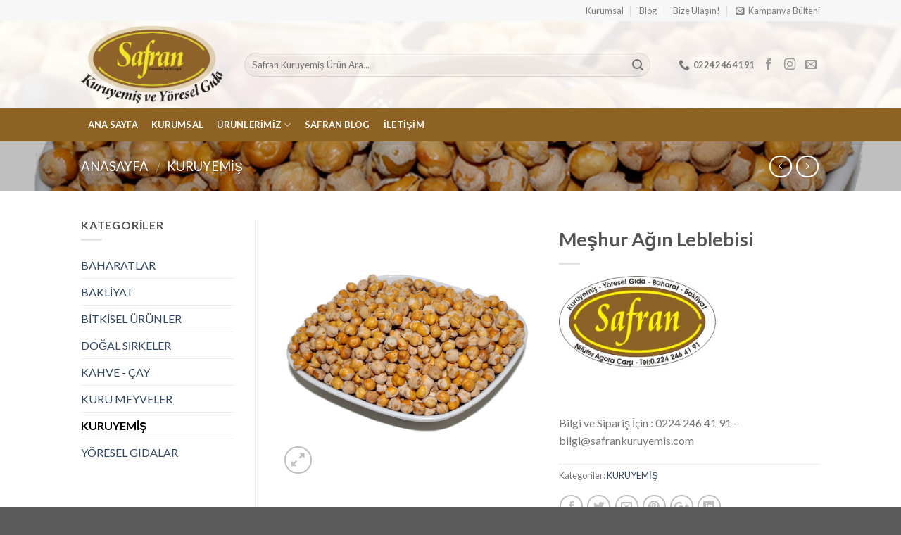

--- FILE ---
content_type: text/html; charset=UTF-8
request_url: http://safrankuruyemis.com/urun/meshur-agin-leblebisi/
body_size: 17436
content:
<!DOCTYPE html>
<!--[if IE 9 ]> <html lang="tr-TR" class="ie9 loading-site no-js"> <![endif]-->
<!--[if IE 8 ]> <html lang="tr-TR" class="ie8 loading-site no-js"> <![endif]-->
<!--[if (gte IE 9)|!(IE)]><!--><html lang="tr-TR" class="loading-site no-js"> <!--<![endif]-->
<head>
	<meta charset="UTF-8" />
	<meta name="viewport" content="width=device-width, initial-scale=1.0, maximum-scale=1.0, user-scalable=no" />

	<link rel="profile" href="http://gmpg.org/xfn/11" />
	<link rel="pingback" href="http://safrankuruyemis.com/xmlrpc.php" />

					<script type="text/javascript">document.documentElement.className = document.documentElement.className + ' yes-js js_active js'</script>
			<script>(function(html){html.className = html.className.replace(/\bno-js\b/,'js')})(document.documentElement);</script>
<title>Meşhur Ağın Leblebisi &#8211; Safran Kuruyemiş</title>
			<style>
				.wishlist_table .add_to_cart, a.add_to_wishlist.button.alt { border-radius: 16px; -moz-border-radius: 16px; -webkit-border-radius: 16px; }			</style>
		<link rel='dns-prefetch' href='//s.w.org' />
<link rel="alternate" type="application/rss+xml" title="Safran Kuruyemiş &raquo; beslemesi" href="http://safrankuruyemis.com/feed/" />
<link rel="alternate" type="application/rss+xml" title="Safran Kuruyemiş &raquo; yorum beslemesi" href="http://safrankuruyemis.com/comments/feed/" />
<link rel="alternate" type="application/rss+xml" title="Safran Kuruyemiş &raquo; Meşhur Ağın Leblebisi yorum beslemesi" href="http://safrankuruyemis.com/urun/meshur-agin-leblebisi/feed/" />
		<script type="text/javascript">
			window._wpemojiSettings = {"baseUrl":"https:\/\/s.w.org\/images\/core\/emoji\/2.2.1\/72x72\/","ext":".png","svgUrl":"https:\/\/s.w.org\/images\/core\/emoji\/2.2.1\/svg\/","svgExt":".svg","source":{"concatemoji":"http:\/\/safrankuruyemis.com\/wp-includes\/js\/wp-emoji-release.min.js?ver=4.7.29"}};
			!function(t,a,e){var r,n,i,o=a.createElement("canvas"),l=o.getContext&&o.getContext("2d");function c(t){var e=a.createElement("script");e.src=t,e.defer=e.type="text/javascript",a.getElementsByTagName("head")[0].appendChild(e)}for(i=Array("flag","emoji4"),e.supports={everything:!0,everythingExceptFlag:!0},n=0;n<i.length;n++)e.supports[i[n]]=function(t){var e,a=String.fromCharCode;if(!l||!l.fillText)return!1;switch(l.clearRect(0,0,o.width,o.height),l.textBaseline="top",l.font="600 32px Arial",t){case"flag":return(l.fillText(a(55356,56826,55356,56819),0,0),o.toDataURL().length<3e3)?!1:(l.clearRect(0,0,o.width,o.height),l.fillText(a(55356,57331,65039,8205,55356,57096),0,0),e=o.toDataURL(),l.clearRect(0,0,o.width,o.height),l.fillText(a(55356,57331,55356,57096),0,0),e!==o.toDataURL());case"emoji4":return l.fillText(a(55357,56425,55356,57341,8205,55357,56507),0,0),e=o.toDataURL(),l.clearRect(0,0,o.width,o.height),l.fillText(a(55357,56425,55356,57341,55357,56507),0,0),e!==o.toDataURL()}return!1}(i[n]),e.supports.everything=e.supports.everything&&e.supports[i[n]],"flag"!==i[n]&&(e.supports.everythingExceptFlag=e.supports.everythingExceptFlag&&e.supports[i[n]]);e.supports.everythingExceptFlag=e.supports.everythingExceptFlag&&!e.supports.flag,e.DOMReady=!1,e.readyCallback=function(){e.DOMReady=!0},e.supports.everything||(r=function(){e.readyCallback()},a.addEventListener?(a.addEventListener("DOMContentLoaded",r,!1),t.addEventListener("load",r,!1)):(t.attachEvent("onload",r),a.attachEvent("onreadystatechange",function(){"complete"===a.readyState&&e.readyCallback()})),(r=e.source||{}).concatemoji?c(r.concatemoji):r.wpemoji&&r.twemoji&&(c(r.twemoji),c(r.wpemoji)))}(window,document,window._wpemojiSettings);
		</script>
		<style type="text/css">
img.wp-smiley,
img.emoji {
	display: inline !important;
	border: none !important;
	box-shadow: none !important;
	height: 1em !important;
	width: 1em !important;
	margin: 0 .07em !important;
	vertical-align: -0.1em !important;
	background: none !important;
	padding: 0 !important;
}
</style>
<link rel='stylesheet' id='contact-form-7-css'  href='http://safrankuruyemis.com/wp-content/plugins/contact-form-7/includes/css/styles.css?ver=4.7' type='text/css' media='all' />
<link rel='stylesheet' id='photoswipe-css'  href='//safrankuruyemis.com/wp-content/plugins/woocommerce/assets/css/photoswipe/photoswipe.css?ver=3.0.5' type='text/css' media='all' />
<link rel='stylesheet' id='photoswipe-default-skin-css'  href='//safrankuruyemis.com/wp-content/plugins/woocommerce/assets/css/photoswipe/default-skin/default-skin.css?ver=3.0.5' type='text/css' media='all' />
<link rel='stylesheet' id='jquery-selectBox-css'  href='http://safrankuruyemis.com/wp-content/plugins/yith-woocommerce-wishlist/assets/css/jquery.selectBox.css?ver=1.2.0' type='text/css' media='all' />
<link rel='stylesheet' id='flatsome-icons-css'  href='http://safrankuruyemis.com/wp-content/themes/flatsome/assets/css/fl-icons.css?ver=3.3' type='text/css' media='all' />
<link rel='stylesheet' id='flatsome-woocommerce-wishlist-css'  href='http://safrankuruyemis.com/wp-content/themes/flatsome/inc/integrations/wc-yith-wishlist/wishlist.css?ver=3.3' type='text/css' media='all' />
<link rel='stylesheet' id='flatsome-main-css'  href='http://safrankuruyemis.com/wp-content/themes/flatsome/assets/css/flatsome.css?ver=3.3.4' type='text/css' media='all' />
<link rel='stylesheet' id='flatsome-shop-css'  href='http://safrankuruyemis.com/wp-content/themes/flatsome/assets/css/flatsome-shop.css?ver=3.3.4' type='text/css' media='all' />
<link rel='stylesheet' id='flatsome-style-css'  href='http://safrankuruyemis.com/wp-content/themes/flatsome/style.css?ver=3.3.4' type='text/css' media='all' />
<script type='text/javascript' src='http://safrankuruyemis.com/wp-includes/js/jquery/jquery.js?ver=1.12.4'></script>
<script type='text/javascript' src='http://safrankuruyemis.com/wp-includes/js/jquery/jquery-migrate.min.js?ver=1.4.1'></script>
<link rel='https://api.w.org/' href='http://safrankuruyemis.com/wp-json/' />
<link rel="EditURI" type="application/rsd+xml" title="RSD" href="http://safrankuruyemis.com/xmlrpc.php?rsd" />
<link rel="wlwmanifest" type="application/wlwmanifest+xml" href="http://safrankuruyemis.com/wp-includes/wlwmanifest.xml" /> 
<meta name="generator" content="WordPress 4.7.29" />
<meta name="generator" content="WooCommerce 3.0.5" />
<link rel="canonical" href="http://safrankuruyemis.com/urun/meshur-agin-leblebisi/" />
<link rel='shortlink' href='http://safrankuruyemis.com/?p=328' />
<link rel="alternate" type="application/json+oembed" href="http://safrankuruyemis.com/wp-json/oembed/1.0/embed?url=http%3A%2F%2Fsafrankuruyemis.com%2Furun%2Fmeshur-agin-leblebisi%2F" />
<link rel="alternate" type="text/xml+oembed" href="http://safrankuruyemis.com/wp-json/oembed/1.0/embed?url=http%3A%2F%2Fsafrankuruyemis.com%2Furun%2Fmeshur-agin-leblebisi%2F&#038;format=xml" />
<style>.bg{opacity: 0; transition: opacity 1s; -webkit-transition: opacity 1s;} .bg-loaded{opacity: 1;}</style><!--[if IE]><link rel="stylesheet" type="text/css" href="http://safrankuruyemis.com/wp-content/themes/flatsome/assets/css/ie-fallback.css"><script src="//html5shim.googlecode.com/svn/trunk/html5.js"></script><script>var head = document.getElementsByTagName('head')[0],style = document.createElement('style');style.type = 'text/css';style.styleSheet.cssText = ':before,:after{content:none !important';head.appendChild(style);setTimeout(function(){head.removeChild(style);}, 0);</script><script src="http://safrankuruyemis.com/wp-content/themes/flatsome/assets/libs/ie-flexibility.js"></script><![endif]-->    <script type="text/javascript">
    WebFontConfig = {
      google: { families: [ "Lato:regular,700","Lato:regular,400","Lato:regular,700","Dancing+Script", ] }
    };
    (function() {
      var wf = document.createElement('script');
      wf.src = 'https://ajax.googleapis.com/ajax/libs/webfont/1/webfont.js';
      wf.type = 'text/javascript';
      wf.async = 'true';
      var s = document.getElementsByTagName('script')[0];
      s.parentNode.insertBefore(wf, s);
    })(); </script>
  <link rel="icon" href="http://safrankuruyemis.com/wp-content/uploads/2017/05/cropped-safran-küçük-simge-01-32x32.png" sizes="32x32" />
<link rel="icon" href="http://safrankuruyemis.com/wp-content/uploads/2017/05/cropped-safran-küçük-simge-01-192x192.png" sizes="192x192" />
<link rel="apple-touch-icon-precomposed" href="http://safrankuruyemis.com/wp-content/uploads/2017/05/cropped-safran-küçük-simge-01-180x180.png" />
<meta name="msapplication-TileImage" content="http://safrankuruyemis.com/wp-content/uploads/2017/05/cropped-safran-küçük-simge-01-270x270.png" />
<style id="custom-css" type="text/css">:root {--primary-color: #8E6223;}/* Site Width */.header-main{height: 124px}#logo img{max-height: 124px}#logo{width:202px;}.header-bottom{min-height: 41px}.header-top{min-height: 30px}.transparent .header-main{height: 265px}.transparent #logo img{max-height: 265px}.has-transparent + .page-title:first-of-type,.has-transparent + #main > .page-title,.has-transparent + #main > div > .page-title,.has-transparent + #main .page-header-wrapper:first-of-type .page-title{padding-top: 345px;}.header.show-on-scroll,.stuck .header-main{height:70px!important}.stuck #logo img{max-height: 70px!important}.search-form{ width: 94%;}.header-bg-image {background-image: url('http://safrankuruyemis.com/wp-content/uploads/2017/05/her_gun_bir_avuc_kuruyemis_hayat_kurtariyor_b.jpg');}.header-bg-image {background-repeat: repeat;}.header-bottom {background-color: #8E6223}.header-bottom-nav > li > a{line-height: 47px }@media (max-width: 549px) {.header-main{height: 70px}#logo img{max-height: 70px}}.nav-dropdown-has-arrow li.has-dropdown:before{border-bottom-color: #FFFFFF;}.nav .nav-dropdown{border-color: #FFFFFF }.nav-dropdown-has-arrow li.has-dropdown:after{border-bottom-color: #FFFFFF;}.nav .nav-dropdown{background-color: #FFFFFF}.header-top{background-color:#F7F7F7!important;}/* Color */.accordion-title.active, .has-icon-bg .icon .icon-inner,.logo a, .primary.is-underline, .primary.is-link, .badge-outline .badge-inner, .nav-outline > li.active> a,.nav-outline >li.active > a, .cart-icon strong,[data-color='primary'], .is-outline.primary{color: #8E6223;}/* Color !important */[data-text-color="primary"]{color: #8E6223!important;}/* Background */.scroll-to-bullets a,.featured-title, .label-new.menu-item > a:after, .nav-pagination > li > .current,.nav-pagination > li > span:hover,.nav-pagination > li > a:hover,.has-hover:hover .badge-outline .badge-inner,button[type="submit"], .button.wc-forward:not(.checkout):not(.checkout-button), .button.submit-button, .button.primary:not(.is-outline),.featured-table .title,.is-outline:hover, .has-icon:hover .icon-label,.nav-dropdown-bold .nav-column li > a:hover, .nav-dropdown.nav-dropdown-bold > li > a:hover, .nav-dropdown-bold.dark .nav-column li > a:hover, .nav-dropdown.nav-dropdown-bold.dark > li > a:hover, .is-outline:hover, .tagcloud a:hover,.grid-tools a, input[type='submit']:not(.is-form), .box-badge:hover .box-text, input.button.alt,.nav-box > li > a:hover,.nav-box > li.active > a,.nav-pills > li.active > a ,.current-dropdown .cart-icon strong, .cart-icon:hover strong, .nav-line-bottom > li > a:before, .nav-line-grow > li > a:before, .nav-line > li > a:before,.banner, .header-top, .slider-nav-circle .flickity-prev-next-button:hover svg, .slider-nav-circle .flickity-prev-next-button:hover .arrow, .primary.is-outline:hover, .button.primary:not(.is-outline), input[type='submit'].primary, input[type='submit'].primary, input[type='reset'].button, input[type='button'].primary, .badge-inner{background-color: #8E6223;}/* Border */.nav-vertical.nav-tabs > li.active > a,.scroll-to-bullets a.active,.nav-pagination > li > .current,.nav-pagination > li > span:hover,.nav-pagination > li > a:hover,.has-hover:hover .badge-outline .badge-inner,.accordion-title.active,.featured-table,.is-outline:hover, .tagcloud a:hover,blockquote, .has-border, .cart-icon strong:after,.cart-icon strong,.blockUI:before, .processing:before,.loading-spin, .slider-nav-circle .flickity-prev-next-button:hover svg, .slider-nav-circle .flickity-prev-next-button:hover .arrow, .primary.is-outline:hover{border-color: #8E6223}.nav-tabs > li.active > a{border-top-color: #8E6223}/* Fill */.slider .flickity-prev-next-button:hover svg,.slider .flickity-prev-next-button:hover .arrow{fill: #8E6223;}/* Background Color */[data-icon-label]:after, .secondary.is-underline:hover,.secondary.is-outline:hover,.icon-label,.button.secondary:not(.is-outline),.button.alt:not(.is-outline), .badge-inner.on-sale, .button.checkout, .single_add_to_cart_button{ background-color:#007784; }/* Color */.secondary.is-underline,.secondary.is-link, .secondary.is-outline,.stars a.active, .star-rating:before, .woocommerce-page .star-rating:before,.star-rating span:before, .color-secondary{color: #007784}/* Color !important */[data-text-color="secondary"]{color: #007784!important;}/* Border */.secondary.is-outline:hover{border-color:#007784}.alert.is-underline:hover,.alert.is-outline:hover,.alert{background-color: #8E6223}.alert.is-link, .alert.is-outline, .color-alert{color: #8E6223;}body{font-family:"Lato", sans-serif}body{font-weight: 400}.nav > li > a {font-family:"Lato", sans-serif;}.nav > li > a {font-weight: 700;}h1,h2,h3,h4,h5,h6,.heading-font, .off-canvas-center .nav-sidebar.nav-vertical > li > a{font-family: "Lato", sans-serif;}h1,h2,h3,h4,h5,h6,.heading-font,.banner h1,.banner h2{font-weight: 700;}.alt-font{font-family: "Dancing Script", sans-serif;}.header:not(.transparent) .header-bottom-nav.nav > li > a{color: #FFFFFF;}.header:not(.transparent) .header-bottom-nav.nav > li > a:hover,.header:not(.transparent) .header-bottom-nav.nav > li.active > a,.header:not(.transparent) .header-bottom-nav.nav > li.current > a,.header:not(.transparent) .header-bottom-nav.nav > li > a.active,.header:not(.transparent) .header-bottom-nav.nav > li > a.current{color: #EAAF00;}.header-bottom-nav.nav-line-bottom > li > a:before,.header-bottom-nav.nav-line-grow > li > a:before,.header-bottom-nav.nav-line > li > a:before,.header-bottom-nav.nav-box > li > a:hover,.header-bottom-nav.nav-box > li.active > a,.header-bottom-nav.nav-pills > li > a:hover,.header-bottom-nav.nav-pills > li.active > a{color:#FFF!important;background-color: #EAAF00;}.shop-page-title.featured-title .title-bg{ background-image: url(http://safrankuruyemis.com/wp-content/uploads/2017/05/Ağın-Leblebisi-2-800x800.png)!important;}@media screen and (min-width: 550px){.products .box-vertical .box-image{min-width: 300px!important;width: 300px!important;}}.label-new.menu-item > a:after{content:"Yeni";}.label-hot.menu-item > a:after{content:"Yeni";}.label-sale.menu-item > a:after{content:"İndirim";}.label-popular.menu-item > a:after{content:"Popüler";}</style></head>

<body class="product-template-default single single-product postid-328 woocommerce woocommerce-page lightbox nav-dropdown-has-arrow">

<a class="skip-link screen-reader-text" href="#main">Skip to content</a>

<div id="wrapper">


<header id="header" class="header has-sticky sticky-jump">
   <div class="header-wrapper">
	<div id="top-bar" class="header-top hide-for-sticky">
    <div class="flex-row container">
      <div class="flex-col hide-for-medium flex-left">
          <ul class="nav nav-left medium-nav-center nav-small  nav-divided">
                        </ul>
      </div><!-- flex-col left -->

      <div class="flex-col hide-for-medium flex-center">
          <ul class="nav nav-center nav-small  nav-divided">
                        </ul>
      </div><!-- center -->

      <div class="flex-col hide-for-medium flex-right">
         <ul class="nav top-bar-nav nav-right nav-small  nav-divided">
              <li id="menu-item-253" class="menu-item menu-item-type-post_type menu-item-object-page  menu-item-253"><a href="http://safrankuruyemis.com/kurumsal/" class="nav-top-link">Kurumsal</a></li>
<li id="menu-item-254" class="menu-item menu-item-type-post_type menu-item-object-page  menu-item-254"><a href="http://safrankuruyemis.com/blog/" class="nav-top-link">Blog</a></li>
<li id="menu-item-255" class="menu-item menu-item-type-post_type menu-item-object-page  menu-item-255"><a href="http://safrankuruyemis.com/iletisim/" class="nav-top-link">Bize Ulaşın!</a></li>
<li class="header-newsletter-item has-icon">

<a href="#header-newsletter-signup" class="tooltip is-small" 
  title="Kampaya Bültenine Abone Ol!">
  
      <i class="icon-envelop"></i>
  
      <span class="header-newsletter-title hide-for-medium">
      Kampanya Bülteni    </span>
  </a><!-- .newsletter-link -->
<div id="header-newsletter-signup"
    class="lightbox-by-id lightbox-content mfp-hide lightbox-white "
    style="max-width:700px ;padding:0px">
    
  <div class="banner has-hover" id="banner-575949706">
          <div class="banner-inner fill">
        <div class="banner-bg fill" >
            <div class="bg fill bg-fill "></div>
                        <div class="overlay"></div>            
	<div class="is-border is-dashed"
		style="border-color:rgba(255,255,255,.3);border-width:2px 2px 2px 2px;margin:10px;">
	</div>
                    </div><!-- bg-layers -->
        <div class="banner-layers container">
            <div class="fill banner-link"></div>               <div id="text-box-931453529" class="text-box banner-layer x10 md-x10 lg-x10 y50 md-y50 lg-y50 res-text">
                     <div data-animate="fadeInUp">           <div class="text dark">
              
              <div class="text-inner text-left">
                  <h3 class="uppercase">Kampaya Bültenine Abone Ol!</h3><p class="lead">Kampanya ve Yeni Ürünlerden Haberdar Ol!</p><div role="form" class="wpcf7" id="wpcf7-f8-o1" lang="en-US" dir="ltr">
<div class="screen-reader-response"></div>
<form action="/urun/meshur-agin-leblebisi/#wpcf7-f8-o1" method="post" class="wpcf7-form" novalidate="novalidate">
<div style="display: none;">
<input type="hidden" name="_wpcf7" value="8" />
<input type="hidden" name="_wpcf7_version" value="4.7" />
<input type="hidden" name="_wpcf7_locale" value="en_US" />
<input type="hidden" name="_wpcf7_unit_tag" value="wpcf7-f8-o1" />
<input type="hidden" name="_wpnonce" value="8f6b608c53" />
</div>
<div class="form-flat">
	<span class="wpcf7-form-control-wrap your-email"><input type="email" name="your-email" value="" size="40" class="wpcf7-form-control wpcf7-text wpcf7-email wpcf7-validates-as-required wpcf7-validates-as-email" aria-required="true" aria-invalid="false" placeholder="Your Email (required)" /></span></p>
<p>	<input type="submit" value="Sign Up" class="wpcf7-form-control wpcf7-submit button" />
</p></div>
<div class="wpcf7-response-output wpcf7-display-none"></div></form></div>              </div>
           </div><!-- text-box-inner -->
       </div>                     
<style scope="scope">

#text-box-931453529 {
  width: 60%;
}
#text-box-931453529 .text {
  font-size: 100%;
}


@media (min-width:550px) {

  #text-box-931453529 {
    width: 50%;
  }

}
</style>
    </div><!-- text-box -->
         </div><!-- .banner-layers -->
      </div><!-- .banner-inner -->

            
<style scope="scope">

#banner-575949706 {
  padding-top: 500px;
}
#banner-575949706 .bg.bg-loaded {
  background-image: url(http://safrankuruyemis.com/wp-content/uploads/2017/05/her_gun_bir_avuc_kuruyemis_hayat_kurtariyor_b.jpg);
}
#banner-575949706 .overlay {
  background-color: rgba(0,0,0,.4);
}
</style>
  </div><!-- .banner -->

</div>

</li>          </ul>
      </div><!-- .flex-col right -->

            <div class="flex-col show-for-medium flex-grow">
          <ul class="nav nav-center nav-small mobile-nav  nav-divided">
                        </ul>
      </div>
      
    </div><!-- .flex-row -->
</div><!-- #header-top -->
<div id="masthead" class="header-main ">
      <div class="header-inner flex-row container logo-left medium-logo-center" role="navigation">

          <!-- Logo -->
          <div id="logo" class="flex-col logo">
            <!-- Header logo -->
<a href="http://safrankuruyemis.com/" title="Safran Kuruyemiş - Yöresinden Saf ve Doğal&#8230;" rel="home">
    <img width="202" height="124" src="http://safrankuruyemis.com/wp-content/uploads/2017/06/logosafran.png" class="header_logo header-logo" alt="Safran Kuruyemiş"/><img  width="202" height="124" src="http://safrankuruyemis.com/wp-content/uploads/2017/06/logosafran.png" class="header-logo-dark" alt="Safran Kuruyemiş"/></a>
          </div>

          <!-- Mobile Left Elements -->
          <div class="flex-col show-for-medium flex-left">
            <ul class="mobile-nav nav nav-left ">
              <li class="nav-icon has-icon">
  		<a href="#" data-open="#main-menu" data-pos="left" data-bg="main-menu-overlay" data-color="" class="is-small" aria-controls="main-menu" aria-expanded="false">
		
		  <i class="icon-menu" ></i>
		  <span class="menu-title uppercase hide-for-small">Menu</span>		</a>
	</li>            </ul>
          </div>

          <!-- Left Elements -->
          <div class="flex-col hide-for-medium flex-left
            flex-grow">
            <ul class="header-nav header-nav-main nav nav-left  nav-uppercase" >
              <li class="header-search-form search-form html relative has-icon">
	<div class="header-search-form-wrapper">
		<div class="searchform-wrapper ux-search-box relative form-flat is-normal"><form method="get" class="searchform" action="http://safrankuruyemis.com/" role="search">
		<div class="flex-row relative">
									<div class="flex-col flex-grow">
			  <input type="search" class="search-field mb-0" name="s" value="" placeholder="Safran Kuruyemiş Ürün Ara..." />
		    <input type="hidden" name="post_type" value="product" />
        			</div><!-- .flex-col -->
			<div class="flex-col">
				<button type="submit" class="ux-search-submit submit-button secondary button icon mb-0">
					<i class="icon-search" ></i>				</button>
			</div><!-- .flex-col -->
		</div><!-- .flex-row -->
	 <div class="live-search-results text-left z-top"></div>
</form>
</div>	</div>
</li>            </ul>
          </div>

          <!-- Right Elements -->
          <div class="flex-col hide-for-medium flex-right">
            <ul class="header-nav header-nav-main nav nav-right  nav-uppercase">
              <li class="header-contact-wrapper">
		<ul id="header-contact" class="nav nav-divided nav-uppercase header-contact">
		
					
			
						<li class="">
			  <a href="tel:0224 246 41 91" class="tooltip" title="0224 246 41 91">
			     <i class="icon-phone" style="font-size:16px;"></i>			      <span>0224 246 41 91</span>
			  </a>
			</li>
				</ul>
</li><li class="html header-social-icons ml-0">
	    <div class="social-icons follow-icons " >
    	    	    	<a href="https://www.facebook.com/Safran-Kuruyemi%C5%9F-ve-Y%C3%B6resel-G%C4%B1da-547729662063879/?ref=all_category_pyml_rhc" target="_blank" data-label="Facebook"  rel="nofollow" class="icon plain facebook tooltip" title="Facebook' ta Takip Edin"><i class="icon-facebook" ></i>    	</a>
						    <a href="http://url" target="_blank" rel="nofollow" data-label="Instagram" class="icon plain  instagram tooltip" title="Instagram' da Takip Edin"><i class="icon-instagram" ></i>		   </a>
										     <a href="mailto:bilgi@safrankuruyemis.com" target="_blank"  data-label="E-mail"  rel="nofollow" class="icon plain  email tooltip" title="Bize email gönderin"><i class="icon-envelop" ></i>			</a>
																		     </div>

	</li>            </ul>
          </div>

          <!-- Mobile Right Elements -->
          <div class="flex-col show-for-medium flex-right">
            <ul class="mobile-nav nav nav-right ">
              <li class="header-contact-wrapper">
		
	<div class="header-button"><a href="#"
		data-open="#header-contact" 
		data-visible-after="true"  data-class="text-center" data-pos="center" 
		class="icon show-for-medium"><i class="icon-envelop" style="font-size:16px;"></i></a>
	</div>

	<ul id="header-contact" class="nav nav-divided nav-uppercase header-contact hide-for-medium">
		
			
			
						<li class="has-icon">
			  <a href="tel:0224 246 41 91" class="tooltip" title="0224 246 41 91">
			     <i class="icon-phone" style="font-size:16px;"></i>			     0224 246 41 91			  </a>
			</li>
				</ul>
</li>            </ul>
          </div>

      </div><!-- .header-inner -->
     
            <!-- Header divider -->
      <div class="container"><div class="top-divider full-width"></div></div>
      </div><!-- .header-main --><div id="wide-nav" class="header-bottom wide-nav nav-dark hide-for-medium">
    <div class="flex-row container">

                        <div class="flex-col hide-for-medium flex-left">
                <ul class="nav header-nav header-bottom-nav nav-left  nav-box nav-uppercase">
                    <li id="menu-item-281" class="menu-item menu-item-type-custom menu-item-object-custom  menu-item-281"><a href="http://www.safrankuruyemis.com" class="nav-top-link">ANA SAYFA</a></li>
<li id="menu-item-282" class="menu-item menu-item-type-post_type menu-item-object-page  menu-item-282"><a href="http://safrankuruyemis.com/kurumsal/" class="nav-top-link">KURUMSAL</a></li>
<li id="menu-item-283" class="menu-item menu-item-type-custom menu-item-object-custom menu-item-has-children  menu-item-283 has-dropdown"><a class="nav-top-link">ÜRÜNLERİMİZ<i class="icon-angle-down" ></i></a>
<ul class='nav-dropdown nav-dropdown-simple'>
	<li id="menu-item-494" class="menu-item menu-item-type-custom menu-item-object-custom  menu-item-494"><a href="http://safrankuruyemis.com/urun-kategori/kuruyemis/">KURUYEMİŞ</a></li>
	<li id="menu-item-495" class="menu-item menu-item-type-custom menu-item-object-custom  menu-item-495"><a href="http://safrankuruyemis.com/urun-kategori/kuru-meyveler/">KURU MEYVELER</a></li>
	<li id="menu-item-496" class="menu-item menu-item-type-custom menu-item-object-custom  menu-item-496"><a href="http://safrankuruyemis.com/urun-kategori/kahve-cay/">KAHVE &#8211; ÇAY</a></li>
	<li id="menu-item-556" class="menu-item menu-item-type-custom menu-item-object-custom  menu-item-556"><a href="http://safrankuruyemis.com/urun-kategori/bitkisel-urunler/">BİTKİSEL ÜRÜNLER</a></li>
	<li id="menu-item-582" class="menu-item menu-item-type-custom menu-item-object-custom  menu-item-582"><a href="http://safrankuruyemis.com/urun-kategori/baharatlar/">BAHARATLAR</a></li>
	<li id="menu-item-497" class="menu-item menu-item-type-custom menu-item-object-custom  menu-item-497"><a href="http://safrankuruyemis.com/urun-kategori/bakliyat/">BAKLİYAT</a></li>
	<li id="menu-item-498" class="menu-item menu-item-type-custom menu-item-object-custom  menu-item-498"><a href="http://safrankuruyemis.com/urun-kategori/yoresel-gidalar/">YÖRESEL GIDALAR</a></li>
	<li id="menu-item-499" class="menu-item menu-item-type-custom menu-item-object-custom  menu-item-499"><a href="http://safrankuruyemis.com/urun-kategori/dogal-sirkeler/">DOĞAL SİRKELER</a></li>
</ul>
</li>
<li id="menu-item-519" class="menu-item menu-item-type-custom menu-item-object-custom  menu-item-519"><a href="http://safrankuruyemis.com/blog/" class="nav-top-link">SAFRAN BLOG</a></li>
<li id="menu-item-284" class="menu-item menu-item-type-post_type menu-item-object-page  menu-item-284"><a href="http://safrankuruyemis.com/iletisim/" class="nav-top-link">İLETİŞİM</a></li>
                </ul>
            </div><!-- flex-col -->
            
            
                        <div class="flex-col hide-for-medium flex-right flex-grow">
              <ul class="nav header-nav header-bottom-nav nav-right  nav-box nav-uppercase">
                                 </ul>
            </div><!-- flex-col -->
            
            
    </div><!-- .flex-row -->
</div><!-- .header-bottom -->

<div class="header-bg-container fill"><div class="header-bg-image fill"></div><div class="header-bg-color fill"></div></div><!-- .header-bg-container -->   </div><!-- header-wrapper-->
</header>

<div class="shop-page-title product-page-title dark  page-title featured-title ">
	
	<div class="page-title-bg fill">
		<div class="title-bg fill bg-fill" data-parallax-fade="true" data-parallax="-2" data-parallax-background data-parallax-container=".page-title"></div>
		<div class="title-overlay fill"></div>
	</div>
	
	<div class="page-title-inner flex-row  medium-flex-wrap container">
	  <div class="flex-col flex-grow medium-text-center">
	  		<div class="is-large">
  <nav class="woocommerce-breadcrumb breadcrumbs"><a href="http://safrankuruyemis.com">Anasayfa</a> <span class="divider">&#47;</span> <a href="http://safrankuruyemis.com/urun-kategori/kuruyemis/">KURUYEMİŞ</a></nav></div>
	  </div><!-- .flex-left -->
	  
	   <div class="flex-col nav-right medium-text-center">
		   	<ul class="next-prev-thumbs is-small ">         <li class="prod-dropdown has-dropdown">
               <a href="http://safrankuruyemis.com/urun/tuzlu-nevsehir-kabak-cekirdegi/"  rel="next" class="button icon is-outline circle">
                  <i class="icon-angle-left" ></i>              </a>
              <div class="nav-dropdown">
                <a title="Tuzlu Nevşehir Kabak Çekirdeği" href="http://safrankuruyemis.com/urun/tuzlu-nevsehir-kabak-cekirdegi/">
                <img width="180" height="180" src="http://safrankuruyemis.com/wp-content/uploads/2017/05/tuzlu-kabak-180x180.jpg" class="attachment-shop_thumbnail size-shop_thumbnail wp-post-image" alt="" srcset="http://safrankuruyemis.com/wp-content/uploads/2017/05/tuzlu-kabak-180x180.jpg 180w, http://safrankuruyemis.com/wp-content/uploads/2017/05/tuzlu-kabak-280x280.jpg 280w, http://safrankuruyemis.com/wp-content/uploads/2017/05/tuzlu-kabak-300x300.jpg 300w" sizes="(max-width: 180px) 100vw, 180px" /></a>
              </div>
          </li>
               <li class="prod-dropdown has-dropdown">
               <a href="http://safrankuruyemis.com/urun/kabuklu-ceviz/" rel="next" class="button icon is-outline circle">
                  <i class="icon-angle-right" ></i>              </a>
              <div class="nav-dropdown">
                  <a title="Kabuklu Ceviz" href="http://safrankuruyemis.com/urun/kabuklu-ceviz/">
                  <img width="180" height="180" src="http://safrankuruyemis.com/wp-content/uploads/2017/05/kabuklu-ceviz-180x180.jpg" class="attachment-shop_thumbnail size-shop_thumbnail wp-post-image" alt="" srcset="http://safrankuruyemis.com/wp-content/uploads/2017/05/kabuklu-ceviz-180x180.jpg 180w, http://safrankuruyemis.com/wp-content/uploads/2017/05/kabuklu-ceviz-280x280.jpg 280w, http://safrankuruyemis.com/wp-content/uploads/2017/05/kabuklu-ceviz-300x300.jpg 300w" sizes="(max-width: 180px) 100vw, 180px" /></a>
              </div>
          </li>
      </ul>	   </div><!-- .flex-right -->
	</div><!-- flex-row -->
</div><!-- .page-title -->

<main id="main" class="">

	<div class="shop-container">
		
			
<div id="product-328" class="post-328 product type-product status-publish has-post-thumbnail product_cat-kuruyemis first instock shipping-taxable product-type-simple">
<div class="product-main">
 <div class="row content-row row-divided row-large row-reverse">
	<div class="col large-9">
		<div class="row">
			<div class="large-6 col">
				
<div class="product-images relative mb-half has-hover woocommerce-product-gallery woocommerce-product-gallery--with-images woocommerce-product-gallery--columns-4 images" data-columns="4">

  <div class="badge-container is-larger absolute left top z-1">
</div>
  <div class="image-tools absolute top show-on-hover right z-3">
        <div class="wishlist-icon">
      <button class="wishlist-button button is-outline circle icon">
        <i class="icon-heart" ></i>      </button>
      <div class="wishlist-popup dark">
        
<div class="yith-wcwl-add-to-wishlist add-to-wishlist-328">
		    <div class="yith-wcwl-add-button show" style="display:block">

	        
<a href="/urun/meshur-agin-leblebisi/?add_to_wishlist=328" rel="nofollow" data-product-id="328" data-product-type="simple" class="add_to_wishlist" >
        İstek Listeme Ekle</a>
<img src="http://safrankuruyemis.com/wp-content/plugins/yith-woocommerce-wishlist/assets/images/wpspin_light.gif" class="ajax-loading" alt="loading" width="16" height="16" style="visibility:hidden" />
	    </div>

	    <div class="yith-wcwl-wishlistaddedbrowse hide" style="display:none;">
	        <span class="feedback">Ürün eklendi!</span>
	        <a href="http://safrankuruyemis.com/istek-listem/" rel="nofollow">
	            İstek Listesini Görüntüle	        </a>
	    </div>

	    <div class="yith-wcwl-wishlistexistsbrowse hide" style="display:none">
	        <span class="feedback">Ürün zaten istek listenizde bulunuyor!</span>
	        <a href="http://safrankuruyemis.com/istek-listem/" rel="nofollow">
	            İstek Listesini Görüntüle	        </a>
	    </div>

	    <div style="clear:both"></div>
	    <div class="yith-wcwl-wishlistaddresponse"></div>
	
</div>

<div class="clear"></div>      </div>
    </div>
      </div>

  <figure class="woocommerce-product-gallery__wrapper product-gallery-slider slider slider-nav-small mb-half"
        data-flickity-options='{
                "cellAlign": "center",
                "wrapAround": true,
                "autoPlay": false,
                "prevNextButtons":true,
                "adaptiveHeight": true,
                "imagesLoaded": true,
                "lazyLoad": 1,
                "dragThreshold" : 15,
                "pageDots": false,
                "rightToLeft": false       }'>
    <div data-thumb="http://safrankuruyemis.com/wp-content/uploads/2017/05/Ağın-Leblebisi-2-800x800-180x180.png" class="first slide woocommerce-product-gallery__image"><a href="http://safrankuruyemis.com/wp-content/uploads/2017/05/Ağın-Leblebisi-2-800x800.png"><img width="600" height="600" src="http://safrankuruyemis.com/wp-content/uploads/2017/05/Ağın-Leblebisi-2-800x800-600x600.png" class="attachment-shop_single size-shop_single wp-post-image" alt="" title="" data-src="http://safrankuruyemis.com/wp-content/uploads/2017/05/Ağın-Leblebisi-2-800x800.png" data-large_image="http://safrankuruyemis.com/wp-content/uploads/2017/05/Ağın-Leblebisi-2-800x800.png" data-large_image_width="800" data-large_image_height="800" srcset="http://safrankuruyemis.com/wp-content/uploads/2017/05/Ağın-Leblebisi-2-800x800-600x600.png 600w, http://safrankuruyemis.com/wp-content/uploads/2017/05/Ağın-Leblebisi-2-800x800-280x280.png 280w, http://safrankuruyemis.com/wp-content/uploads/2017/05/Ağın-Leblebisi-2-800x800-400x400.png 400w, http://safrankuruyemis.com/wp-content/uploads/2017/05/Ağın-Leblebisi-2-800x800-768x768.png 768w, http://safrankuruyemis.com/wp-content/uploads/2017/05/Ağın-Leblebisi-2-800x800.png 800w, http://safrankuruyemis.com/wp-content/uploads/2017/05/Ağın-Leblebisi-2-800x800-180x180.png 180w, http://safrankuruyemis.com/wp-content/uploads/2017/05/Ağın-Leblebisi-2-800x800-300x300.png 300w" sizes="(max-width: 600px) 100vw, 600px" /></a></div>  </figure>

  <div class="image-tools absolute bottom left z-3">
        <a href="#product-zoom" class="zoom-button button is-outline circle icon tooltip hide-for-small" title="Zoom">
      <i class="icon-expand" ></i>    </a>
   </div>
</div>


			</div>


			<div class="product-info summary entry-summary col col-fit product-summary">
				<h1 class="product-title entry-title">
	Meşhur Ağın Leblebisi</h1>

	<div class="is-divider small"></div>
<div class="price-wrapper">
	<p class="price product-page-price "></p>
</div>
<div class="product-short-description">
	<p><img class="alignnone wp-image-268" src="http://safrankuruyemis.com/wp-content/uploads/2017/05/safran-etiket.jpg" alt="" width="223" height="138" /></p>
<p>&nbsp;</p>
<p>Bilgi ve Sipariş İçin : 0224 246 41 91 &#8211; bilgi@safrankuruyemis.com</p>
</div>
<div class="product_meta">

	
	
	<span class="posted_in">Kategoriler: <a href="http://safrankuruyemis.com/urun-kategori/kuruyemis/" rel="tag">KURUYEMİŞ</a></span>
	
	
</div>


	<div class="social-icons share-icons share-row relative icon-style-outline " >
		  		  		  <a href="whatsapp://send?text=Me%25C5%259Fhur%2520A%25C4%259F%25C4%25B1n%2520Leblebisi%20-%20http%3A%2F%2Fsafrankuruyemis.com%2Furun%2Fmeshur-agin-leblebisi%2F" data-action="share/whatsapp/share" class="icon button circle is-outline tooltip whatsapp show-for-medium" title="Share on WhatsApp"><i class="icon-phone"></i></a>
		  		  <a href="//www.facebook.com/sharer.php?u=http://safrankuruyemis.com/urun/meshur-agin-leblebisi/" data-label="Facebook" onclick="window.open(this.href,this.title,'width=500,height=500,top=300px,left=300px');  return false;" rel="nofollow" target="_blank" class="icon button circle is-outline tooltip facebook" title="Facebook ile Paylaş"><i class="icon-facebook" ></i></a>
		            <a href="//twitter.com/share?url=http://safrankuruyemis.com/urun/meshur-agin-leblebisi/" onclick="window.open(this.href,this.title,'width=500,height=500,top=300px,left=300px');  return false;" rel="nofollow" target="_blank" class="icon button circle is-outline tooltip twitter" title="Twitter ile Paylaş"><i class="icon-twitter" ></i></a>
                    <a href="mailto:enteryour@addresshere.com?subject=Me%C5%9Fhur%20A%C4%9F%C4%B1n%20Leblebisi&amp;body=Check%20this%20out:%20http://safrankuruyemis.com/urun/meshur-agin-leblebisi/" rel="nofollow" class="icon button circle is-outline tooltip email" title="Arkadaşına Email İle Gönder"><i class="icon-envelop" ></i></a>
                    <a href="//pinterest.com/pin/create/button/?url=http://safrankuruyemis.com/urun/meshur-agin-leblebisi/&amp;media=http://safrankuruyemis.com/wp-content/uploads/2017/05/Ağın-Leblebisi-2-800x800-800x800.png&amp;description=Me%C5%9Fhur%20A%C4%9F%C4%B1n%20Leblebisi" onclick="window.open(this.href,this.title,'width=500,height=500,top=300px,left=300px');  return false;" rel="nofollow" target="_blank" class="icon button circle is-outline tooltip pinterest" title="Pinterest&rsquo; te İğnele"><i class="icon-pinterest" ></i></a>
                    <a href="//plus.google.com/share?url=http://safrankuruyemis.com/urun/meshur-agin-leblebisi/" target="_blank" class="icon button circle is-outline tooltip google-plus" onclick="window.open(this.href,this.title,'width=500,height=500,top=300px,left=300px');  return false;" rel="nofollow" title="Google+ ile Paylaş"><i class="icon-google-plus" ></i></a>
                    <a href="//www.linkedin.com/shareArticle?mini=true&url=http://safrankuruyemis.com/urun/meshur-agin-leblebisi/&title=Me%C5%9Fhur%20A%C4%9F%C4%B1n%20Leblebisi" onclick="window.open(this.href,this.title,'width=500,height=500,top=300px,left=300px');  return false;"  rel="nofollow" target="_blank" class="icon button circle is-outline tooltip linkedin" title="Share on LinkedIn"><i class="icon-linkedin" ></i></a>
              </div>
    
    
			</div><!-- .summary -->


			</div><!-- .row -->
			<div class="product-footer">
			
	<div class="woocommerce-tabs tabbed-content">
		<ul class="product-tabs nav small-nav-collapse tabs nav nav-uppercase nav-line nav-left">
							<li class="reviews_tab  active">
					<a href="#tab-reviews">Yorumlar (0)</a>
				</li>
					</ul>
		<div class="tab-panels">
		
			<div class="panel entry-content active" id="tab-reviews">
				<div class="row" id="reviews">
	<div class="col large-12" id="comments">
		<h3 class="normal">İncelemeler</h3>

		
			<p class="woocommerce-noreviews">Henüz yorum yapılmadı.</p>

			</div>

			<div id="review_form_wrapper" class="large-12 col">
			<div id="review_form" class="col-inner">
			  <div class="review-form-inner has-border">
					<div id="respond" class="comment-respond">
		<h3 id="reply-title" class="comment-reply-title">&ldquo;Meşhur Ağın Leblebisi&rdquo; için yorum yapan ilk kişi siz olun <small><a rel="nofollow" id="cancel-comment-reply-link" href="/urun/meshur-agin-leblebisi/#respond" style="display:none;">Cevabı iptal et</a></small></h3>			<form action="http://safrankuruyemis.com/wp-comments-post.php" method="post" id="commentform" class="comment-form" novalidate>
				<p class="comment-form-comment"><label for="comment">Your Review</label><textarea id="comment" name="comment" cols="45" rows="8" aria-required="true"></textarea></p><p class="comment-form-author"><label for="author">İsim <span class="required">*</span></label> <input id="author" name="author" type="text" value="" size="30" aria-required="true" /></p>
<p class="comment-form-email"><label for="email">E-posta <span class="required">*</span></label> <input id="email" name="email" type="text" value="" size="30" aria-required="true" /></p>
<p class="form-submit"><input name="submit" type="submit" id="submit" class="submit" value="Gönder" /> <input type='hidden' name='comment_post_ID' value='328' id='comment_post_ID' />
<input type='hidden' name='comment_parent' id='comment_parent' value='0' />
</p>			</form>
			</div><!-- #respond -->
				  </div>
			</div>
		</div>

	
</div>
			</div>

				</div><!-- .tab-panels -->
	</div><!-- .tabbed-content -->


  <div class="related related-products-wrapper product-section">

    <h3 class="product-section-title product-section-title-related pt-half pb-half uppercase">
      İlgili ürünler    </h3>

      
  
    <div class="row large-columns-4 medium-columns- small-columns-2 row-small">
  
      
        
<div class="product-small col has-hover post-316 product type-product status-publish has-post-thumbnail product_cat-kuruyemis  instock shipping-taxable product-type-simple">
	<div class="col-inner">
	
<div class="badge-container absolute left top z-1">
</div>
	<div class="product-small box ">
		<div class="box-image">
			<div class="image-fade_in_back">
				<a href="http://safrankuruyemis.com/urun/nohut/">
					<img width="300" height="300" src="http://safrankuruyemis.com/wp-content/uploads/2017/05/nohut-300x300.jpg" class="attachment-shop_catalog size-shop_catalog wp-post-image" alt="nohut" title="nohut" srcset="http://safrankuruyemis.com/wp-content/uploads/2017/05/nohut-300x300.jpg 300w, http://safrankuruyemis.com/wp-content/uploads/2017/05/nohut-280x280.jpg 280w, http://safrankuruyemis.com/wp-content/uploads/2017/05/nohut-400x400.jpg 400w, http://safrankuruyemis.com/wp-content/uploads/2017/05/nohut-180x180.jpg 180w, http://safrankuruyemis.com/wp-content/uploads/2017/05/nohut.jpg 425w" sizes="(max-width: 300px) 100vw, 300px" />				</a>
			</div>
			<div class="image-tools is-small top right show-on-hover">
				    <div class="wishlist-icon">
      <button class="wishlist-button button is-outline circle icon">
        <i class="icon-heart" ></i>      </button>
      <div class="wishlist-popup dark">
        
<div class="yith-wcwl-add-to-wishlist add-to-wishlist-316">
		    <div class="yith-wcwl-add-button show" style="display:block">

	        
<a href="/urun/meshur-agin-leblebisi/?add_to_wishlist=316" rel="nofollow" data-product-id="316" data-product-type="simple" class="add_to_wishlist" >
        İstek Listeme Ekle</a>
<img src="http://safrankuruyemis.com/wp-content/plugins/yith-woocommerce-wishlist/assets/images/wpspin_light.gif" class="ajax-loading" alt="loading" width="16" height="16" style="visibility:hidden" />
	    </div>

	    <div class="yith-wcwl-wishlistaddedbrowse hide" style="display:none;">
	        <span class="feedback">Ürün eklendi!</span>
	        <a href="http://safrankuruyemis.com/istek-listem/" rel="nofollow">
	            İstek Listesini Görüntüle	        </a>
	    </div>

	    <div class="yith-wcwl-wishlistexistsbrowse hide" style="display:none">
	        <span class="feedback">Ürün zaten istek listenizde bulunuyor!</span>
	        <a href="http://safrankuruyemis.com/istek-listem/" rel="nofollow">
	            İstek Listesini Görüntüle	        </a>
	    </div>

	    <div style="clear:both"></div>
	    <div class="yith-wcwl-wishlistaddresponse"></div>
	
</div>

<div class="clear"></div>      </div>
    </div>
    			</div>
			<div class="image-tools is-small hide-for-small bottom left show-on-hover">
							</div>
			<div class="image-tools grid-tools text-center hide-for-small bottom hover-slide-in show-on-hover">
				  <a class="quick-view" data-prod="316" href="#quick-view">Hızlı Bakış</a>			</div>
					</div><!-- box-image -->

		<div class="box-text box-text-products">
			<div class="title-wrapper">  <p class="category uppercase is-smaller no-text-overflow product-cat op-7">
        KURUYEMİŞ   </p> <p class="name product-title"><a href="http://safrankuruyemis.com/urun/nohut/">Nohut</a></p></div><div class="price-wrapper">
</div>		</div><!-- box-text -->
	</div><!-- box -->
		</div><!-- .col-inner -->
</div><!-- col -->

      
        
<div class="product-small col has-hover post-314 product type-product status-publish has-post-thumbnail product_cat-kuruyemis  instock shipping-taxable product-type-simple">
	<div class="col-inner">
	
<div class="badge-container absolute left top z-1">
</div>
	<div class="product-small box ">
		<div class="box-image">
			<div class="image-fade_in_back">
				<a href="http://safrankuruyemis.com/urun/leblebi/">
					<img width="300" height="300" src="http://safrankuruyemis.com/wp-content/uploads/2017/05/leblebi-300x300.jpg" class="attachment-shop_catalog size-shop_catalog wp-post-image" alt="leblebi" title="leblebi" srcset="http://safrankuruyemis.com/wp-content/uploads/2017/05/leblebi-300x300.jpg 300w, http://safrankuruyemis.com/wp-content/uploads/2017/05/leblebi-280x280.jpg 280w, http://safrankuruyemis.com/wp-content/uploads/2017/05/leblebi-180x180.jpg 180w" sizes="(max-width: 300px) 100vw, 300px" />				</a>
			</div>
			<div class="image-tools is-small top right show-on-hover">
				    <div class="wishlist-icon">
      <button class="wishlist-button button is-outline circle icon">
        <i class="icon-heart" ></i>      </button>
      <div class="wishlist-popup dark">
        
<div class="yith-wcwl-add-to-wishlist add-to-wishlist-314">
		    <div class="yith-wcwl-add-button show" style="display:block">

	        
<a href="/urun/meshur-agin-leblebisi/?add_to_wishlist=314" rel="nofollow" data-product-id="314" data-product-type="simple" class="add_to_wishlist" >
        İstek Listeme Ekle</a>
<img src="http://safrankuruyemis.com/wp-content/plugins/yith-woocommerce-wishlist/assets/images/wpspin_light.gif" class="ajax-loading" alt="loading" width="16" height="16" style="visibility:hidden" />
	    </div>

	    <div class="yith-wcwl-wishlistaddedbrowse hide" style="display:none;">
	        <span class="feedback">Ürün eklendi!</span>
	        <a href="http://safrankuruyemis.com/istek-listem/" rel="nofollow">
	            İstek Listesini Görüntüle	        </a>
	    </div>

	    <div class="yith-wcwl-wishlistexistsbrowse hide" style="display:none">
	        <span class="feedback">Ürün zaten istek listenizde bulunuyor!</span>
	        <a href="http://safrankuruyemis.com/istek-listem/" rel="nofollow">
	            İstek Listesini Görüntüle	        </a>
	    </div>

	    <div style="clear:both"></div>
	    <div class="yith-wcwl-wishlistaddresponse"></div>
	
</div>

<div class="clear"></div>      </div>
    </div>
    			</div>
			<div class="image-tools is-small hide-for-small bottom left show-on-hover">
							</div>
			<div class="image-tools grid-tools text-center hide-for-small bottom hover-slide-in show-on-hover">
				  <a class="quick-view" data-prod="314" href="#quick-view">Hızlı Bakış</a>			</div>
					</div><!-- box-image -->

		<div class="box-text box-text-products">
			<div class="title-wrapper">  <p class="category uppercase is-smaller no-text-overflow product-cat op-7">
        KURUYEMİŞ   </p> <p class="name product-title"><a href="http://safrankuruyemis.com/urun/leblebi/">Leblebi</a></p></div><div class="price-wrapper">
</div>		</div><!-- box-text -->
	</div><!-- box -->
		</div><!-- .col-inner -->
</div><!-- col -->

      
        
<div class="product-small col has-hover post-303 product type-product status-publish has-post-thumbnail product_cat-kuruyemis last instock shipping-taxable product-type-simple">
	<div class="col-inner">
	
<div class="badge-container absolute left top z-1">
</div>
	<div class="product-small box ">
		<div class="box-image">
			<div class="image-fade_in_back">
				<a href="http://safrankuruyemis.com/urun/ceviz-ici-duble/">
					<img width="300" height="300" src="http://safrankuruyemis.com/wp-content/uploads/2017/05/ceviz-ici-300x300.jpg" class="attachment-shop_catalog size-shop_catalog wp-post-image" alt="ceviz-ici" title="ceviz-ici" srcset="http://safrankuruyemis.com/wp-content/uploads/2017/05/ceviz-ici-300x300.jpg 300w, http://safrankuruyemis.com/wp-content/uploads/2017/05/ceviz-ici-280x280.jpg 280w, http://safrankuruyemis.com/wp-content/uploads/2017/05/ceviz-ici-400x400.jpg 400w, http://safrankuruyemis.com/wp-content/uploads/2017/05/ceviz-ici-180x180.jpg 180w, http://safrankuruyemis.com/wp-content/uploads/2017/05/ceviz-ici.jpg 592w" sizes="(max-width: 300px) 100vw, 300px" />				</a>
			</div>
			<div class="image-tools is-small top right show-on-hover">
				    <div class="wishlist-icon">
      <button class="wishlist-button button is-outline circle icon">
        <i class="icon-heart" ></i>      </button>
      <div class="wishlist-popup dark">
        
<div class="yith-wcwl-add-to-wishlist add-to-wishlist-303">
		    <div class="yith-wcwl-add-button show" style="display:block">

	        
<a href="/urun/meshur-agin-leblebisi/?add_to_wishlist=303" rel="nofollow" data-product-id="303" data-product-type="simple" class="add_to_wishlist" >
        İstek Listeme Ekle</a>
<img src="http://safrankuruyemis.com/wp-content/plugins/yith-woocommerce-wishlist/assets/images/wpspin_light.gif" class="ajax-loading" alt="loading" width="16" height="16" style="visibility:hidden" />
	    </div>

	    <div class="yith-wcwl-wishlistaddedbrowse hide" style="display:none;">
	        <span class="feedback">Ürün eklendi!</span>
	        <a href="http://safrankuruyemis.com/istek-listem/" rel="nofollow">
	            İstek Listesini Görüntüle	        </a>
	    </div>

	    <div class="yith-wcwl-wishlistexistsbrowse hide" style="display:none">
	        <span class="feedback">Ürün zaten istek listenizde bulunuyor!</span>
	        <a href="http://safrankuruyemis.com/istek-listem/" rel="nofollow">
	            İstek Listesini Görüntüle	        </a>
	    </div>

	    <div style="clear:both"></div>
	    <div class="yith-wcwl-wishlistaddresponse"></div>
	
</div>

<div class="clear"></div>      </div>
    </div>
    			</div>
			<div class="image-tools is-small hide-for-small bottom left show-on-hover">
							</div>
			<div class="image-tools grid-tools text-center hide-for-small bottom hover-slide-in show-on-hover">
				  <a class="quick-view" data-prod="303" href="#quick-view">Hızlı Bakış</a>			</div>
					</div><!-- box-image -->

		<div class="box-text box-text-products">
			<div class="title-wrapper">  <p class="category uppercase is-smaller no-text-overflow product-cat op-7">
        KURUYEMİŞ   </p> <p class="name product-title"><a href="http://safrankuruyemis.com/urun/ceviz-ici-duble/">Ceviz İçi Duble</a></p></div><div class="price-wrapper">
</div>		</div><!-- box-text -->
	</div><!-- box -->
		</div><!-- .col-inner -->
</div><!-- col -->

      
        
<div class="product-small col has-hover post-318 product type-product status-publish has-post-thumbnail product_cat-kuruyemis first instock shipping-taxable product-type-simple">
	<div class="col-inner">
	
<div class="badge-container absolute left top z-1">
</div>
	<div class="product-small box ">
		<div class="box-image">
			<div class="image-fade_in_back">
				<a href="http://safrankuruyemis.com/urun/tuzlu-leblebi/">
					<img width="300" height="300" src="http://safrankuruyemis.com/wp-content/uploads/2017/05/tuzluleblebi-300x300.jpg" class="attachment-shop_catalog size-shop_catalog wp-post-image" alt="tuzluleblebi" title="tuzluleblebi" srcset="http://safrankuruyemis.com/wp-content/uploads/2017/05/tuzluleblebi-300x300.jpg 300w, http://safrankuruyemis.com/wp-content/uploads/2017/05/tuzluleblebi-280x280.jpg 280w, http://safrankuruyemis.com/wp-content/uploads/2017/05/tuzluleblebi-180x180.jpg 180w, http://safrankuruyemis.com/wp-content/uploads/2017/05/tuzluleblebi-600x600.jpg 600w" sizes="(max-width: 300px) 100vw, 300px" />				</a>
			</div>
			<div class="image-tools is-small top right show-on-hover">
				    <div class="wishlist-icon">
      <button class="wishlist-button button is-outline circle icon">
        <i class="icon-heart" ></i>      </button>
      <div class="wishlist-popup dark">
        
<div class="yith-wcwl-add-to-wishlist add-to-wishlist-318">
		    <div class="yith-wcwl-add-button show" style="display:block">

	        
<a href="/urun/meshur-agin-leblebisi/?add_to_wishlist=318" rel="nofollow" data-product-id="318" data-product-type="simple" class="add_to_wishlist" >
        İstek Listeme Ekle</a>
<img src="http://safrankuruyemis.com/wp-content/plugins/yith-woocommerce-wishlist/assets/images/wpspin_light.gif" class="ajax-loading" alt="loading" width="16" height="16" style="visibility:hidden" />
	    </div>

	    <div class="yith-wcwl-wishlistaddedbrowse hide" style="display:none;">
	        <span class="feedback">Ürün eklendi!</span>
	        <a href="http://safrankuruyemis.com/istek-listem/" rel="nofollow">
	            İstek Listesini Görüntüle	        </a>
	    </div>

	    <div class="yith-wcwl-wishlistexistsbrowse hide" style="display:none">
	        <span class="feedback">Ürün zaten istek listenizde bulunuyor!</span>
	        <a href="http://safrankuruyemis.com/istek-listem/" rel="nofollow">
	            İstek Listesini Görüntüle	        </a>
	    </div>

	    <div style="clear:both"></div>
	    <div class="yith-wcwl-wishlistaddresponse"></div>
	
</div>

<div class="clear"></div>      </div>
    </div>
    			</div>
			<div class="image-tools is-small hide-for-small bottom left show-on-hover">
							</div>
			<div class="image-tools grid-tools text-center hide-for-small bottom hover-slide-in show-on-hover">
				  <a class="quick-view" data-prod="318" href="#quick-view">Hızlı Bakış</a>			</div>
					</div><!-- box-image -->

		<div class="box-text box-text-products">
			<div class="title-wrapper">  <p class="category uppercase is-smaller no-text-overflow product-cat op-7">
        KURUYEMİŞ   </p> <p class="name product-title"><a href="http://safrankuruyemis.com/urun/tuzlu-leblebi/">Tuzlu Leblebi</a></p></div><div class="price-wrapper">
</div>		</div><!-- box-text -->
	</div><!-- box -->
		</div><!-- .col-inner -->
</div><!-- col -->

      
      </div>
  </div>

			</div>
	
    </div><!-- col large-9 -->

    <div id="product-sidebar" class="col large-3 hide-for-medium shop-sidebar ">
		<aside id="woocommerce_product_categories-13" class="widget woocommerce widget_product_categories"><h3 class="widget-title shop-sidebar">KATEGORİLER</h3><div class="is-divider small"></div><ul class="product-categories"><li class="cat-item cat-item-78"><a href="http://safrankuruyemis.com/urun-kategori/baharatlar/">BAHARATLAR</a></li>
<li class="cat-item cat-item-73"><a href="http://safrankuruyemis.com/urun-kategori/bakliyat/">BAKLİYAT</a></li>
<li class="cat-item cat-item-72"><a href="http://safrankuruyemis.com/urun-kategori/bitkisel-urunler/">BİTKİSEL ÜRÜNLER</a></li>
<li class="cat-item cat-item-75"><a href="http://safrankuruyemis.com/urun-kategori/dogal-sirkeler/">DOĞAL SİRKELER</a></li>
<li class="cat-item cat-item-71"><a href="http://safrankuruyemis.com/urun-kategori/kahve-cay/">KAHVE - ÇAY</a></li>
<li class="cat-item cat-item-70"><a href="http://safrankuruyemis.com/urun-kategori/kuru-meyveler/">KURU MEYVELER</a></li>
<li class="cat-item cat-item-69 current-cat"><a href="http://safrankuruyemis.com/urun-kategori/kuruyemis/">KURUYEMİŞ</a></li>
<li class="cat-item cat-item-74"><a href="http://safrankuruyemis.com/urun-kategori/yoresel-gidalar/">YÖRESEL GIDALAR</a></li>
</ul></aside>	</div><!-- col large-3 -->

</div><!-- .row -->
</div><!-- .product-main -->
</div>

		
	</div><!-- shop container -->

</main><!-- #main -->

<footer id="footer" class="footer-wrapper">

	
<!-- FOOTER 1 -->


<!-- FOOTER 2 -->
<div class="footer-widgets footer footer-2 dark">
		<div class="row dark large-columns-4 mb-0">
	   		
		<div id="block_widget-2" class="col pb-0 widget block_widget">
		<h3 class="widget-title">Hakkımızda</h3><div class="is-divider small"></div>		
		<p>Bursa'da yıllardır hizmet veren Safran Kuruyemiş Zengin ve Kaliteli Ürün Çeşidi İle Hizmetinizde.</p>
    <div class="social-icons follow-icons " >
    	    	    	<a href="#" target="_blank" data-label="Facebook"  rel="nofollow" class="icon button circle is-outline facebook tooltip" title="Facebook' ta Takip Edin"><i class="icon-facebook" ></i>    	</a>
						    <a href="#" target="_blank" rel="nofollow" data-label="Instagram" class="icon button circle is-outline  instagram tooltip" title="Instagram' da Takip Edin"><i class="icon-instagram" ></i>		   </a>
							       <a href="#" target="_blank"  data-label="Twitter"  rel="nofollow" class="icon button circle is-outline  twitter tooltip" title="Twitter' da Takip Edin"><i class="icon-twitter" ></i>	       </a>
						     <a href="mailto:#" target="_blank"  data-label="E-mail"  rel="nofollow" class="icon button circle is-outline  email tooltip" title="Bize email gönderin"><i class="icon-envelop" ></i>			</a>
						       <a href="#" target="_blank" rel="nofollow"  data-label="Pinterest"  class="icon button circle is-outline  pinterest tooltip" title="Pinterest' te Takip Edin"><i class="icon-pinterest" ></i>		       </a>
																     </div>

	
		</div>		
				<div id="flatsome_recent_posts-18" class="col pb-0 widget flatsome_recent_posts">		<h3 class="widget-title">Safran Blog</h3><div class="is-divider small"></div>		<ul>		
		
		<li class="recent-blog-posts-li">
			<div class="flex-row recent-blog-posts align-top pt-half pb-half">
				<div class="flex-col mr-half">
					<div class="badge post-date badge-small badge-outline">
							<div class="badge-inner bg-fill" >
								<span class="post-date-day">06</span><br>
								<span class="post-date-month is-xsmall">May</span>
							</div>
					</div>
				</div><!-- .flex-col -->
				<div class="flex-col flex-grow">
					  <a href="http://safrankuruyemis.com/2017/05/06/bursanin-kuruyemisteki-en-dogru-adresi/" title="Bursa&#8217;nın Kuruyemişteki En Doğru Adresi">Bursa&#8217;nın Kuruyemişteki En Doğru Adresi</a>
				   	  <span class="post_comments oppercase op-7 block is-xsmall"><a href="http://safrankuruyemis.com/2017/05/06/bursanin-kuruyemisteki-en-dogru-adresi/#respond"></a></span>
				</div>
			</div><!-- .flex-row -->
		</li>
				</ul>		</div><div id="woocommerce_product_tag_cloud-8" class="col pb-0 widget woocommerce widget_product_tag_cloud"><h3 class="widget-title">Ürün Etiketleri</h3><div class="is-divider small"></div><div class="tagcloud"><a href='http://safrankuruyemis.com/urun-etiketi/bitki-caylari/' class='tag-link-76 tag-link-position-1' title='1 ürün' style='font-size: 8pt;'>bitki çayları</a>
<a href='http://safrankuruyemis.com/urun-etiketi/sifali-caylar/' class='tag-link-77 tag-link-position-2' title='1 ürün' style='font-size: 8pt;'>şifalı çaylar</a></div></div><div id="calendar-7" class="col pb-0 widget widget_calendar"><div id="calendar_wrap" class="calendar_wrap"><table id="wp-calendar">
	<caption>Ocak 2026</caption>
	<thead>
	<tr>
		<th scope="col" title="Pazartesi">P</th>
		<th scope="col" title="Salı">S</th>
		<th scope="col" title="Çarşamba">Ç</th>
		<th scope="col" title="Perşembe">P</th>
		<th scope="col" title="Cuma">C</th>
		<th scope="col" title="Cumartesi">C</th>
		<th scope="col" title="Pazar">P</th>
	</tr>
	</thead>

	<tfoot>
	<tr>
		<td colspan="3" id="prev"><a href="http://safrankuruyemis.com/2017/05/">&laquo; May</a></td>
		<td class="pad">&nbsp;</td>
		<td colspan="3" id="next" class="pad">&nbsp;</td>
	</tr>
	</tfoot>

	<tbody>
	<tr>
		<td colspan="3" class="pad">&nbsp;</td><td>1</td><td>2</td><td>3</td><td>4</td>
	</tr>
	<tr>
		<td>5</td><td>6</td><td>7</td><td>8</td><td>9</td><td>10</td><td>11</td>
	</tr>
	<tr>
		<td>12</td><td>13</td><td>14</td><td>15</td><td>16</td><td>17</td><td id="today">18</td>
	</tr>
	<tr>
		<td>19</td><td>20</td><td>21</td><td>22</td><td>23</td><td>24</td><td>25</td>
	</tr>
	<tr>
		<td>26</td><td>27</td><td>28</td><td>29</td><td>30</td><td>31</td>
		<td class="pad" colspan="1">&nbsp;</td>
	</tr>
	</tbody>
	</table></div></div><div id="text-5" class="col pb-0 widget widget_text">			<div class="textwidget"><!--Start of Tawk.to Script-->
<script type="text/javascript">
var Tawk_API=Tawk_API||{}, Tawk_LoadStart=new Date();
(function(){
var s1=document.createElement("script"),s0=document.getElementsByTagName("script")[0];
s1.async=true;
s1.src='https://embed.tawk.to/590f16044ac4446b24a6da2f/default';
s1.charset='UTF-8';
s1.setAttribute('crossorigin','*');
s0.parentNode.insertBefore(s1,s0);
})();
</script>
<!--End of Tawk.to Script--></div>
		</div>        
		</div><!-- end row -->
</div><!-- end footer 2 -->



<div class="absolute-footer dark medium-text-center small-text-center">
  <div class="container clearfix">

    
    <div class="footer-primary pull-left">
              <div class="menu-secondary-container"><ul id="menu-secondary-1" class="links footer-nav uppercase"><li class="menu-item menu-item-type-post_type menu-item-object-page menu-item-253"><a href="http://safrankuruyemis.com/kurumsal/">Kurumsal</a></li>
<li class="menu-item menu-item-type-post_type menu-item-object-page menu-item-254"><a href="http://safrankuruyemis.com/blog/">Blog</a></li>
<li class="menu-item menu-item-type-post_type menu-item-object-page menu-item-255"><a href="http://safrankuruyemis.com/iletisim/">Bize Ulaşın!</a></li>
</ul></div>            <div class="copyright-footer">
        Copyright 2026 &copy; <strong>Tüm Hakları Saklıdır.
 Webdesiteniz.com</strong>      </div>
          </div><!-- .left -->
  </div><!-- .container -->
</div><!-- .absolute-footer -->
<a href="#top" class="back-to-top button invert plain is-outline hide-for-medium icon circle fixed bottom z-1" id="top-link"><i class="icon-angle-up" ></i></a>

</footer><!-- .footer-wrapper -->

</div><!-- #wrapper -->

<!-- Mobile Sidebar -->
<div id="main-menu" class="mobile-sidebar no-scrollbar mfp-hide">
    <div class="sidebar-menu no-scrollbar ">
        <ul class="nav nav-sidebar  nav-vertical nav-uppercase">
              <li class="header-search-form search-form html relative has-icon">
	<div class="header-search-form-wrapper">
		<div class="searchform-wrapper ux-search-box relative form-flat is-normal"><form method="get" class="searchform" action="http://safrankuruyemis.com/" role="search">
		<div class="flex-row relative">
									<div class="flex-col flex-grow">
			  <input type="search" class="search-field mb-0" name="s" value="" placeholder="Safran Kuruyemiş Ürün Ara..." />
		    <input type="hidden" name="post_type" value="product" />
        			</div><!-- .flex-col -->
			<div class="flex-col">
				<button type="submit" class="ux-search-submit submit-button secondary button icon mb-0">
					<i class="icon-search" ></i>				</button>
			</div><!-- .flex-col -->
		</div><!-- .flex-row -->
	 <div class="live-search-results text-left z-top"></div>
</form>
</div>	</div>
</li><li class="menu-item menu-item-type-custom menu-item-object-custom menu-item-281"><a href="http://www.safrankuruyemis.com" class="nav-top-link">ANA SAYFA</a></li>
<li class="menu-item menu-item-type-post_type menu-item-object-page menu-item-282"><a href="http://safrankuruyemis.com/kurumsal/" class="nav-top-link">KURUMSAL</a></li>
<li class="menu-item menu-item-type-custom menu-item-object-custom menu-item-has-children menu-item-283"><a class="nav-top-link">ÜRÜNLERİMİZ</a>
<ul class=children>
	<li class="menu-item menu-item-type-custom menu-item-object-custom menu-item-494"><a href="http://safrankuruyemis.com/urun-kategori/kuruyemis/">KURUYEMİŞ</a></li>
	<li class="menu-item menu-item-type-custom menu-item-object-custom menu-item-495"><a href="http://safrankuruyemis.com/urun-kategori/kuru-meyveler/">KURU MEYVELER</a></li>
	<li class="menu-item menu-item-type-custom menu-item-object-custom menu-item-496"><a href="http://safrankuruyemis.com/urun-kategori/kahve-cay/">KAHVE &#8211; ÇAY</a></li>
	<li class="menu-item menu-item-type-custom menu-item-object-custom menu-item-556"><a href="http://safrankuruyemis.com/urun-kategori/bitkisel-urunler/">BİTKİSEL ÜRÜNLER</a></li>
	<li class="menu-item menu-item-type-custom menu-item-object-custom menu-item-582"><a href="http://safrankuruyemis.com/urun-kategori/baharatlar/">BAHARATLAR</a></li>
	<li class="menu-item menu-item-type-custom menu-item-object-custom menu-item-497"><a href="http://safrankuruyemis.com/urun-kategori/bakliyat/">BAKLİYAT</a></li>
	<li class="menu-item menu-item-type-custom menu-item-object-custom menu-item-498"><a href="http://safrankuruyemis.com/urun-kategori/yoresel-gidalar/">YÖRESEL GIDALAR</a></li>
	<li class="menu-item menu-item-type-custom menu-item-object-custom menu-item-499"><a href="http://safrankuruyemis.com/urun-kategori/dogal-sirkeler/">DOĞAL SİRKELER</a></li>
</ul>
</li>
<li class="menu-item menu-item-type-custom menu-item-object-custom menu-item-519"><a href="http://safrankuruyemis.com/blog/" class="nav-top-link">SAFRAN BLOG</a></li>
<li class="menu-item menu-item-type-post_type menu-item-object-page menu-item-284"><a href="http://safrankuruyemis.com/iletisim/" class="nav-top-link">İLETİŞİM</a></li>
<li class="header-newsletter-item has-icon">

  <a href="#header-newsletter-signup" class="tooltip" title="Kampaya Bültenine Abone Ol!">

    <i class="icon-envelop"></i>
    <span class="header-newsletter-title">
      Kampanya Bülteni    </span>
  </a><!-- .newsletter-link -->

</li><li class="html header-social-icons ml-0">
	    <div class="social-icons follow-icons " >
    	    	    	<a href="https://www.facebook.com/Safran-Kuruyemi%C5%9F-ve-Y%C3%B6resel-G%C4%B1da-547729662063879/?ref=all_category_pyml_rhc" target="_blank" data-label="Facebook"  rel="nofollow" class="icon plain facebook tooltip" title="Facebook' ta Takip Edin"><i class="icon-facebook" ></i>    	</a>
						    <a href="http://url" target="_blank" rel="nofollow" data-label="Instagram" class="icon plain  instagram tooltip" title="Instagram' da Takip Edin"><i class="icon-instagram" ></i>		   </a>
										     <a href="mailto:bilgi@safrankuruyemis.com" target="_blank"  data-label="E-mail"  rel="nofollow" class="icon plain  email tooltip" title="Bize email gönderin"><i class="icon-envelop" ></i>			</a>
																		     </div>

	</li>        </ul>
    </div><!-- inner -->
</div><!-- #mobile-menu -->
    <div id="login-form-popup" class="lightbox-content mfp-hide">
      


<div class="account-container lightbox-inner">

<div class="account-login-inner">

		<h3 class="uppercase">Giriş Yap</h3>

		<form method="post" class="login">

						
			<p class="woocommerce-FormRow woocommerce-FormRow--wide form-row form-row-wide">
				<label for="username">Kullanıcı adı veya e-posta adresi <span class="required">*</span></label>
				<input type="text" class="woocommerce-Input woocommerce-Input--text input-text" name="username" id="username" value="" />
			</p>
			
			<p class="woocommerce-FormRow woocommerce-FormRow--wide form-row form-row-wide">
				<label for="password">Şifre <span class="required">*</span></label>
				<input class="woocommerce-Input woocommerce-Input--text input-text" type="password" name="password" id="password" />
			</p>

			
			
			<p class="form-row">
				<input type="hidden" id="_wpnonce" name="_wpnonce" value="e46d3b8c10" /><input type="hidden" name="_wp_http_referer" value="/urun/meshur-agin-leblebisi/" />				<input type="submit" class="woocommerce-Button button" name="login" value="Giriş Yap" />
				<label for="rememberme" class="inline">
					<input class="woocommerce-Input woocommerce-Input--checkbox" name="rememberme" type="checkbox" id="rememberme" value="forever" /> Beni hatırla				</label>
			</p>
			<p class="woocommerce-LostPassword lost_password">
				<a href="http://safrankuruyemis.com/wp-login.php?action=lostpassword">Şifrenizi mi unuttunuz?</a>
			</p>

			
		</form>
</div><!-- .login-inner -->


</div><!-- .account-login-container -->

      
<div class="my-account-header page-title normal-title
	">

	
	<div class="page-title-inner flex-row  container">
	  <div class="flex-col flex-grow medium-text-center">
	  		
			<div class="text-center social-login">
			
			
		 	
		 			 	</div>

		 		  </div><!-- .flex-left -->
	</div><!-- flex-row -->
</div><!-- .page-title -->
    </div>
  <script type="application/ld+json">{"@graph":[{"@context":"https:\/\/schema.org\/","@type":"BreadcrumbList","itemListElement":[{"@type":"ListItem","position":"1","item":{"name":"Anasayfa","@id":"http:\/\/safrankuruyemis.com"}},{"@type":"ListItem","position":"2","item":{"name":"KURUYEM\u0130\u015e","@id":"http:\/\/safrankuruyemis.com\/urun-kategori\/kuruyemis\/"}},{"@type":"ListItem","position":"3","item":{"name":"Me\u015fhur A\u011f\u0131n Leblebisi"}}]},{"@context":"https:\/\/schema.org\/","@type":"Product","@id":"http:\/\/safrankuruyemis.com\/urun\/meshur-agin-leblebisi\/","url":"http:\/\/safrankuruyemis.com\/urun\/meshur-agin-leblebisi\/","name":"Me\u015fhur A\u011f\u0131n Leblebisi","offers":[{"@type":"Offer","priceCurrency":"TRY","availability":"https:\/\/schema.org\/InStock","sku":"","image":"http:\/\/safrankuruyemis.com\/wp-content\/uploads\/2017\/05\/A\u011f\u0131n-Leblebisi-2-800x800.png","description":"","seller":{"@type":"Organization","name":"Safran Kuruyemi\u015f","url":"http:\/\/safrankuruyemis.com"},"price":"0.00"}]}]}</script>
<!-- Root element of PhotoSwipe. Must have class pswp. -->
<div class="pswp" tabindex="-1" role="dialog" aria-hidden="true">

	<!-- Background of PhotoSwipe. It's a separate element as animating opacity is faster than rgba(). -->
	<div class="pswp__bg"></div>

	<!-- Slides wrapper with overflow:hidden. -->
	<div class="pswp__scroll-wrap">

		<!-- Container that holds slides.
		PhotoSwipe keeps only 3 of them in the DOM to save memory.
		Don't modify these 3 pswp__item elements, data is added later on. -->
		<div class="pswp__container">
			<div class="pswp__item"></div>
			<div class="pswp__item"></div>
			<div class="pswp__item"></div>
		</div>

		<!-- Default (PhotoSwipeUI_Default) interface on top of sliding area. Can be changed. -->
		<div class="pswp__ui pswp__ui--hidden">

			<div class="pswp__top-bar">

				<!--  Controls are self-explanatory. Order can be changed. -->

				<div class="pswp__counter"></div>

				<button class="pswp__button pswp__button--close" aria-label="Kapat (Esc)"></button>

				<button class="pswp__button pswp__button--zoom" aria-label="Yakınlaştır/uzaklaştır"></button>

				<div class="pswp__preloader">
					<div class="loading-spin"></div>
				</div>
			</div>

			<div class="pswp__share-modal pswp__share-modal--hidden pswp__single-tap">
				<div class="pswp__share-tooltip"></div>
			</div>

			<button class="pswp__button--arrow--left" aria-label="Önceki (sol ok)"></button>

			<button class="pswp__button--arrow--right" aria-label="Sonraki (sağ ok)"></button>

			<div class="pswp__caption">
				<div class="pswp__caption__center"></div>
			</div>

		</div>

	</div>

</div>
<script type="text/template" id="tmpl-variation-template">
	<div class="woocommerce-variation-description">
		{{{ data.variation.variation_description }}}
	</div>

	<div class="woocommerce-variation-price">
		{{{ data.variation.price_html }}}
	</div>

	<div class="woocommerce-variation-availability">
		{{{ data.variation.availability_html }}}
	</div>
</script>
<script type="text/template" id="tmpl-unavailable-variation-template">
	<p>Maalesef, bu ürün mevcut değil. Lütfen farklı bir kombinasyon seçin.</p>
</script>
<script type='text/javascript' src='http://safrankuruyemis.com/wp-content/plugins/contact-form-7/includes/js/jquery.form.min.js?ver=3.51.0-2014.06.20'></script>
<script type='text/javascript'>
/* <![CDATA[ */
var _wpcf7 = {"recaptcha":{"messages":{"empty":"L\u00fctfen robot olmad\u0131\u011f\u0131n\u0131z\u0131 do\u011frulay\u0131n."}},"cached":"1"};
/* ]]> */
</script>
<script type='text/javascript' src='http://safrankuruyemis.com/wp-content/plugins/contact-form-7/includes/js/scripts.js?ver=4.7'></script>
<script type='text/javascript'>
/* <![CDATA[ */
var wc_add_to_cart_params = {"ajax_url":"\/wp-admin\/admin-ajax.php","wc_ajax_url":"\/urun\/meshur-agin-leblebisi\/?wc-ajax=%%endpoint%%","i18n_view_cart":"Sepeti g\u00f6r\u00fcnt\u00fcle","cart_url":"http:\/\/safrankuruyemis.com\/cart\/","is_cart":"","cart_redirect_after_add":"no"};
/* ]]> */
</script>
<script type='text/javascript' src='//safrankuruyemis.com/wp-content/plugins/woocommerce/assets/js/frontend/add-to-cart.min.js?ver=3.0.5'></script>
<script type='text/javascript' src='//safrankuruyemis.com/wp-content/plugins/woocommerce/assets/js/photoswipe/photoswipe.min.js?ver=4.1.1'></script>
<script type='text/javascript' src='//safrankuruyemis.com/wp-content/plugins/woocommerce/assets/js/photoswipe/photoswipe-ui-default.min.js?ver=4.1.1'></script>
<script type='text/javascript'>
/* <![CDATA[ */
var wc_single_product_params = {"i18n_required_rating_text":"L\u00fctfen bir oy belirleyin","review_rating_required":"no","flexslider":{"rtl":false,"animation":"slide","smoothHeight":false,"directionNav":false,"controlNav":"thumbnails","slideshow":false,"animationSpeed":500,"animationLoop":false},"zoom_enabled":"","photoswipe_enabled":"1","flexslider_enabled":""};
/* ]]> */
</script>
<script type='text/javascript' src='//safrankuruyemis.com/wp-content/plugins/woocommerce/assets/js/frontend/single-product.min.js?ver=3.0.5'></script>
<script type='text/javascript' src='//safrankuruyemis.com/wp-content/plugins/woocommerce/assets/js/jquery-blockui/jquery.blockUI.min.js?ver=2.70'></script>
<script type='text/javascript' src='//safrankuruyemis.com/wp-content/plugins/woocommerce/assets/js/js-cookie/js.cookie.min.js?ver=2.1.4'></script>
<script type='text/javascript'>
/* <![CDATA[ */
var woocommerce_params = {"ajax_url":"\/wp-admin\/admin-ajax.php","wc_ajax_url":"\/urun\/meshur-agin-leblebisi\/?wc-ajax=%%endpoint%%"};
/* ]]> */
</script>
<script type='text/javascript' src='//safrankuruyemis.com/wp-content/plugins/woocommerce/assets/js/frontend/woocommerce.min.js?ver=3.0.5'></script>
<script type='text/javascript'>
/* <![CDATA[ */
var wc_cart_fragments_params = {"ajax_url":"\/wp-admin\/admin-ajax.php","wc_ajax_url":"\/urun\/meshur-agin-leblebisi\/?wc-ajax=%%endpoint%%","fragment_name":"wc_fragments"};
/* ]]> */
</script>
<script type='text/javascript' src='//safrankuruyemis.com/wp-content/plugins/woocommerce/assets/js/frontend/cart-fragments.min.js?ver=3.0.5'></script>
<script type='text/javascript' src='http://safrankuruyemis.com/wp-content/plugins/yith-woocommerce-wishlist/assets/js/jquery.selectBox.min.js?ver=1.2.0'></script>
<script type='text/javascript'>
/* <![CDATA[ */
var yith_wcwl_l10n = {"ajax_url":"\/wp-admin\/admin-ajax.php","redirect_to_cart":"no","multi_wishlist":"","hide_add_button":"1","is_user_logged_in":"","ajax_loader_url":"http:\/\/safrankuruyemis.com\/wp-content\/plugins\/yith-woocommerce-wishlist\/assets\/images\/ajax-loader.gif","remove_from_wishlist_after_add_to_cart":"yes","labels":{"cookie_disabled":"We are sorry, but this feature is available only if cookies are enabled on your browser.","added_to_cart_message":"<div class=\"woocommerce-message\">Product correctly added to cart<\/div>"},"actions":{"add_to_wishlist_action":"add_to_wishlist","remove_from_wishlist_action":"remove_from_wishlist","move_to_another_wishlist_action":"move_to_another_wishlsit","reload_wishlist_and_adding_elem_action":"reload_wishlist_and_adding_elem"}};
/* ]]> */
</script>
<script type='text/javascript' src='http://safrankuruyemis.com/wp-content/plugins/yith-woocommerce-wishlist/assets/js/jquery.yith-wcwl.js?ver=2.1.1'></script>
<script type='text/javascript' src='http://safrankuruyemis.com/wp-content/themes/flatsome/inc/integrations/wc-yith-wishlist/wishlist.js?ver=4.7.29'></script>
<script type='text/javascript' src='http://safrankuruyemis.com/wp-content/themes/flatsome/inc/extensions/flatsome-live-search/flatsome-live-search.js?ver=3.3.4'></script>
<script type='text/javascript' src='http://safrankuruyemis.com/wp-includes/js/hoverIntent.min.js?ver=1.8.1'></script>
<script type='text/javascript'>
/* <![CDATA[ */
var flatsomeVars = {"ajaxurl":"http:\/\/safrankuruyemis.com\/wp-admin\/admin-ajax.php","rtl":"","sticky_height":"70"};
/* ]]> */
</script>
<script type='text/javascript' src='http://safrankuruyemis.com/wp-content/themes/flatsome/assets/js/flatsome.js?ver=3.3.4'></script>
<script type='text/javascript' src='http://safrankuruyemis.com/wp-content/themes/flatsome/assets/js/woocommerce.js?ver=3.3.4'></script>
<script type='text/javascript' src='http://safrankuruyemis.com/wp-includes/js/comment-reply.min.js?ver=4.7.29'></script>
<script type='text/javascript' src='http://safrankuruyemis.com/wp-includes/js/wp-embed.min.js?ver=4.7.29'></script>
<script type='text/javascript' src='http://safrankuruyemis.com/wp-includes/js/underscore.min.js?ver=1.8.3'></script>
<script type='text/javascript'>
/* <![CDATA[ */
var _wpUtilSettings = {"ajax":{"url":"\/wp-admin\/admin-ajax.php"}};
/* ]]> */
</script>
<script type='text/javascript' src='http://safrankuruyemis.com/wp-includes/js/wp-util.min.js?ver=4.7.29'></script>
<script type='text/javascript'>
/* <![CDATA[ */
var wc_add_to_cart_variation_params = {"wc_ajax_url":"\/urun\/meshur-agin-leblebisi\/?wc-ajax=%%endpoint%%","i18n_no_matching_variations_text":"Maalesef, se\u00e7iminizle e\u015fle\u015fen \u00fcr\u00fcn bulunmuyor. L\u00fctfen farkl\u0131 bir kombinasyon se\u00e7in.","i18n_make_a_selection_text":"L\u00fctfen sepetinize bu \u00fcr\u00fcn\u00fc eklemeden \u00f6nce baz\u0131 \u00fcr\u00fcn se\u00e7eneklerini belirleyin.","i18n_unavailable_text":"Maalesef, bu \u00fcr\u00fcn mevcut de\u011fil. L\u00fctfen farkl\u0131 bir kombinasyon se\u00e7in."};
/* ]]> */
</script>
<script type='text/javascript' src='//safrankuruyemis.com/wp-content/plugins/woocommerce/assets/js/frontend/add-to-cart-variation.min.js?ver=3.0.5'></script>
<script type='text/javascript'>
/* <![CDATA[ */
var _zxcvbnSettings = {"src":"http:\/\/safrankuruyemis.com\/wp-includes\/js\/zxcvbn.min.js"};
/* ]]> */
</script>
<script type='text/javascript' src='http://safrankuruyemis.com/wp-includes/js/zxcvbn-async.min.js?ver=1.0'></script>
<script type='text/javascript'>
/* <![CDATA[ */
var pwsL10n = {"unknown":"Parola g\u00fcc\u00fc bilinmiyor","short":"\u00c7ok zay\u0131f","bad":"Zay\u0131f","good":"Orta","strong":"G\u00fc\u00e7l\u00fc","mismatch":"Parolalar uyu\u015fmuyor"};
/* ]]> */
</script>
<script type='text/javascript' src='http://safrankuruyemis.com/wp-admin/js/password-strength-meter.min.js?ver=4.7.29'></script>
<script type='text/javascript'>
/* <![CDATA[ */
var wc_password_strength_meter_params = {"min_password_strength":"3","i18n_password_error":"L\u00fctfen daha g\u00fc\u00e7l\u00fc bir \u015fifre giriniz.","i18n_password_hint":"\u0130pucu: Parola en az on iki karakter uzunlu\u011funda olmal\u0131d\u0131r. Daha g\u00fc\u00e7l\u00fc olmas\u0131 i\u00e7in b\u00fcy\u00fck harf, k\u00fc\u00e7\u00fck harf, rakamlar ve ! \" ? $ % ^ & ) vb semboller kullanabilirsiniz."};
/* ]]> */
</script>
<script type='text/javascript' src='//safrankuruyemis.com/wp-content/plugins/woocommerce/assets/js/frontend/password-strength-meter.min.js?ver=3.0.5'></script>

</body>
</html>
